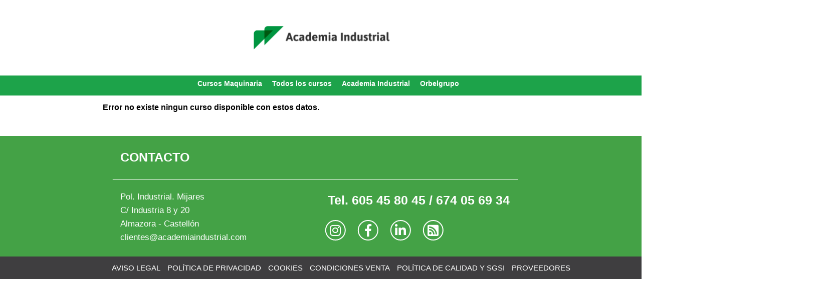

--- FILE ---
content_type: text/html
request_url: https://www.autoescuelaindustrial.com/Leed.asp?idTipo=14&idCurso=3476&idOrigen=1
body_size: 19401
content:

<!DOCTYPE html PUBLIC "-//W3C//DTD XHTML 1.0 Transitional//EN" "http://www.w3.org/TR/xhtml1/DTD/xhtml1-transitional.dtd">



    <html xmlns="http://www.w3.org/1999/xhtml">
    <head>
      <!-- Google Tag Manager -->

<script>(function(w,d,s,l,i){w[l]=w[l]||[];w[l].push({'gtm.start':

    new Date().getTime(),event:'gtm.js'});var f=d.getElementsByTagName(s)[0],
    
    j=d.createElement(s),dl=l!='dataLayer'?'&l='+l:'';j.async=true;j.src=
    
    'https://www.googletagmanager.com/gtm.js?id='+i+dl;f.parentNode.insertBefore(j,f);
    
    })(window,document,'script','dataLayer','GTM-TV6FR3Z');</script>
    
    <!-- End Google Tag Manager -->
        <link href="includes/2011Estilos.css" rel="stylesheet" type="text/css">
    <meta http-equiv="Content-Type" content="text/html; charset=UTF-8" />
    <meta name="language" content="es_ES" />
    <title></title>
    <link href="../SpryAssets/SpryValidationTextField.css" rel="stylesheet" type="text/css" />
    </head>
    <body>

      <!-- Google Tag Manager (noscript) -->

<noscript><iframe src="https://www.googletagmanager.com/ns.html?id=GTM-TV6FR3Z"

  height="0" width="0" style="display:none;visibility:hidden"></iframe></noscript>
  
  <!-- End Google Tag Manager (noscript) -->

<style>
.InfoCurso{
  border: 1px solid #1da34a;
  position: relative;
  left: 50%;
  width: 50%;
  transform: translateX(-50%);
  margin-top: 60px;
}

.InfoCurso p{
  margin: 10px;
}


</style>
<div class="container">


<div class="header">
  <a href="http://www.academiaindustrial.com">
    <img src="./includes/logo-academia-industrial2.png" alt="www.academiaindustrial.com" name="Orbel Manitou - Toyota"  id="orbeleu" height="20%" width="32%" style="background: white; display:block; webkit-border-radius: 0; -moz-border-radius: 0; border-radius: 0; margin-top: 10px; margin:0 auto;margin-bottom: 50px;margin-top:50px;"/>
    <img src="./includes/logo-academia-industrial2.png" alt="www.academiaindustrial.com" name="Orbel Manitou - Toyota"  id="orbeleu-peque" height="20%" width="100%" style="background: white; display:block; webkit-border-radius: 0; -moz-border-radius: 0; border-radius: 0; margin-top: 10px; display: none;margin-bottom: 50px;margin-top:50px; margin-left:15px;"/>
  
  </a> 
</div> <!-- end .header -->


<div class="respmostrar">
<style type="text/css">
#navbar{
width:100%;

}
/*Strip the ul of padding and list styling*/
.dust {
	list-style-type:none;
	padding-bottom:10px;
	width:100%;	
	
}

/*Create a horizontal list with spacing*/
.dust .dist {
	display:inline-block;
	float: left;

}

/*Style for menu links*/
.dist a {
	display:block;
	min-width:130px;
	height: 40px;
	text-align: center;
	line-height: 40px;
	font-family: "Helvetica Neue", Helvetica, Arial, sans-serif;
	color:#fff;
background:-moz-linear-gradient(#44A246 0%, #A6D9A7 100%);
 background:-ms-linear-gradient(#44A246 0%, #A6D9A7 100%);
 background:-o-linear-gradient(#44A246 0%, #A6D9A7 100%);
 background:-webkit-linear-gradient(#44A246 0%, #A6D9A7 100%);
 background:linear-gradient(#44A246 0%, #A6D9A7 100%);
	text-decoration: none;
}

/*Hover state for top level links*/
.dist:hover a {
background: #44A246;
}

/*Style for dropdown links*/
.dist:hover .dust a {
background:-moz-linear-gradient(#CCCCCC 0%, #F90 100%);
background:-ms-linear-gradient(#CCCCCC 0%, #F90 100%);
background:-o-linear-gradient(#CCCCCC 0%, #F90 100%);
background:-webkit-linear-gradient(#CCCCCC 0%, #F90 100%);
background:linear-gradient(#CCCCCC 0%, #F90 100%);
	color: #fff;
	height: 40px;
	line-height: 40px;	
}

/*Hover state for dropdown links*/
.dist:hover .dust a:hover {
background: #44A246;
	color: #fff;
	font-weight:bold;
}

/*Hide dropdown links until they are needed*/
.dist .dust {
	display: none;
}

/*Make dropdown links vertical*/
.dist .dust .dist {
	display: block;
	float: none;
}

/*Prevent text wrapping*/
.dist .dust .dist a {
	width: auto;
	min-width: 100px;
	padding: 0 20px;
}

/*Display the dropdown on hover*/
.dust .dist a:hover + .hidden, .hidden:hover {
	display: block;
}

/*Style 'show menu' label button and hide it by default*/
.show-menu {
	font-family: "Helvetica Neue", Helvetica, Arial, sans-serif;
	text-decoration: none;
	color: #fff;
 background:-moz-linear-gradient(#44A246 0%, #A6D9A7 100%);
 background:-ms-linear-gradient(#44A246 0%, #A6D9A7 100%);
 background:-o-linear-gradient(#44A246 0%, #A6D9A7 100%);
 background:-webkit-linear-gradient(#44A246 0%, #A6D9A7 100%);
 background:linear-gradient(#44A246 0%, #A6D9A7 100%);
text-align: center;
	padding: 10px 0;
	display: none;
	
}

/*Hide checkbox*/
input[type=checkbox]{
    display: none;
}

/*Show menu when invisible checkbox is checked*/
input[type=checkbox]:checked ~ #navbar{
    display: block;
}

@media screen and (max-width : 760px) {
/*Make dropdown links appear inline*/
.dust {
	position: static;
	display: none;
}
/*Create vertical spacing*/
.dist {
	margin-bottom: 1px;
}
/*Make all menu links full width*/
.dust .dist, .dist a {
	width: 100%;
}
/*Display 'show menu' link*/
.show-menu {
	display: block;
}
}

.show-menu1 {
	display: block;
}
</style>

<label for="show-menu" class="show-menu">Muestra Menu</label>
	<input type="checkbox" id="show-menu" role="button">
    
<ul id="navbar" class="dust">
	<li class="dist"><a href="index.asp">Cursos Maquinaria</a></li>
    <li class="dist"><a href="Cursos.asp">Todos los cursos</a></li>
    <li class="dist"><a href="https://academiaindustrial.com/">Academia Industrial</a></li>
    <li class="dist"><a href="https://www.orbelgrupo.com/">Orbelgrupo</a></li>
</ul>
<div class="salto"></div>
   <!-- Para que no se muevan los eltos de abajo en el desplegable -->
</div>
<div class="respocultar"> 
  <style type="text/css">
#contenedor{
 height:40px;
 width:100%;
 /*border:solid 1px #DEDEDE;
 border-radius:5px;*/
 /*background:-moz-linear-gradient(#44A246 0%, #A6D9A7 100%);
 background:-ms-linear-gradient(#44A246 0%, #A6D9A7 100%);
 background:-o-linear-gradient(#44A246 0%, #A6D9A7 100%);
 background:-webkit-linear-gradient(#44A246 0%, #A6D9A7 100%);
 background:linear-gradient(#44A246 0%, #A6D9A7 100%);*/
 background: #1da34a;
 }
#principal {
background:#DEDEDE;
width:100%;
transform: translateX(30%);
}

#principal ul {
list-style: none;
}
#principal li {
float:left;
list-style:none;
cursor: pointer;
display:block;
border-right:0px solid #333;
}
#principal li:hover {
background: #44A246;
}
#principal a, #principal a:visited {
margin: 0px;
padding:10px /*30px*/;
font-weight:bold;
color:#FFF;
display:block;
text-decoration: none;
}
#principal a:hover {
text-decoration:none;
display:block;
}
#principal li {
float: left;
margin: 0px;
padding: 0px;
}
#principal li li {
float: left;
margin: 0px;
padding: 0px;
width: 95px;
text-transform:none;
}
#principal li li a, #principal li li a:link, #principal li li a:visited {
background:#77C679;
width: 195px;
float: none;
margin: 0px;
padding: 10px 10px 10px 18px;
border: 0px;
position: relative;
z-index: 1000;
}
#principal li li a:hover, #principal li li a:active {
background:-moz-linear-gradient(#CCCCCC 0%, #77C679 100%);
background:-ms-linear-gradient(#CCCCCC 0%, #77C679 100%);
background:-o-linear-gradient(#CCCCCC 0%, #77C679 100%);
background:-webkit-linear-gradient(#CCCCCC 0%, #77C679 100%);
background:linear-gradient(#CCCCCC 0%, #77C679 100%);
padding: 5px 10px 5px 18px;
color:blue;
border:solid 1px #DEDEDE;
position: relative;
z-index: 1000;
}
#principal li ul {
position: absolute;
width: 10em;
left: -999em;
}
#principal li:hover ul {
left: auto;
display: block;
}
#principal li:hover ul, #principal li.sfhover ul {
left: auto;
}
a{ text-decoration:none; }
</style>
<div id="contenedor">
  <ul id="principal">
    <!--<li><a href="Empresa.asp">Empresa</a></li>-->
    <li><a href="index.asp">Cursos Maquinaria</a></li>
    <li><a href="Cursos.asp">Todos los cursos</a></li>
    <li><a href="https://academiaindustrial.com/">Academia Industrial</a></li>
    <li><a href="https://www.orbelgrupo.com/">Orbelgrupo</a></li>
      
      <ul id="hijos">
        <!--<li><a href="Cursos_Carretillero.asp">Curso Carretillero</a></li>
        <li><a href="Curso_Plataforma_Elevadora.asp">Curso Plataforma Elevadora</a></li>
		<li><a href="Curso_Manipulador_Telescopico.asp">Curso Manipulador Telesc&oacute;pico</a></li>
		<li><a href="Curso_Carretillero_Retractil_Transpalet.asp">Curso Maquinaria Almac&eacute;n</a></li>
		<li><a href="Curso_Maquinaria_Obra.asp">Curso Maquinaria Obra</a></li>
		<li><a href="Cursos_Preparacion_Pedidos.asp">Curso Preparaci&oacute;n de Pedidos</a></li>
    <li><a href="Cursos_formativos_ocupacionales.asp">Curso Operaciones de Almacenaje</a></li>-->
      </ul>
    </li>
		<!--<li><a href="http://autoescuelaindustrial.campusvertice.com/SecureLogin/login.aspx">Aula Virtual</a></li>-->
  <!--<li><a href="https://aula.autoescuelaindustrial.com/">Aula Virtual</a></li>
  <li><a target="_blank" href="https://www.facebook.com/AcademiaIndustrialOrbelgrupo/">Noticias</a></li>
  <li><a href="Contacto.asp" >Contacto</a></li>
  <li><a href="documentos/protocolo-covid.pdf" target="_blank"><span style="color: #000000;">Protocolo Postcovid19</span></a></li>-->

  </ul>
</div>
<div class="salto"></div>

 
</div>

<!--include file="./Includes/AEIIdiomas.asp" --> 



<div class="cuerpo-principal">



    <h3 style="margin-bottom: 50px;">Error no existe ningun curso disponible con estos datos.</h3>
    
    
</div>
</div>
<style>

  .contact{
    margin-top: 20px;
    margin-left: 20px;
    margin-right: 20px;
    color: white;
    font-size: 25px;
    display: inline-block;
    font-weight: bold;
  }

  .pie{
    display: inline-block;
    width: 68%;
    position: relative;
    transform: translateX(-50%);
    left: 50%;
  }

  .menu-pie{
    /*display: inline-block;*/
    position: absolute;
    left: 35%;
    top: 20px;
  }

  .menu-pie p{
    display: inline-block;
    /*margin: 5px;*/
    color: white;
    text-align: left;
    padding-right: 10px;
  }

  .menu-pie p a{
    text-decoration: none !important;
    color: white;
  }

  .telefono{
    color: white;
    font-size: 25px;
    margin-bottom: 5px;
    font-weight: bold;
  }

  .contact2{
    margin-left: 20px;
    margin-right: 20px;
    color: white;
    font-size: 17px;
    display: inline-block;
    
  }

  .contact2 p{
    margin-bottom: 10px;
    text-decoration: none !important;
    color: white;
  }

  .contact2 p a{
    text-decoration: none !important;
    color: white;
  }

  .menu-pie2{
    position: absolute;
    right: 5%;
    top: 50%;
  }

  .redes{
    color: white;
    width: auto !important;
    /*transform: translateX(15%);*/
    margin-top: 6px;
  }

  .redes a{
    display: inline-block;
  }

  .logos{
    color: white !important;
    border-radius: 50%;
    border: 2px solid white;
  }

  .logos:hover{
    border: 2px solid rgb(230, 230, 230);
}

  .telefono a{
    text-decoration: none !important;
    color: white;
  }

  .mail{
    text-decoration: none !important;
    color: white !important;
  }

@media (max-width:480px){

  .contact{
    display: none;
  }

  .menu-pie{
    display: none;
  }

  .pie hr{
    display: none;
  }

  .contact2{
    font-size: 15px;
    display: block;
    position: relative;
    left: 50%;
    transform: translateX(-50%);
    margin-left: 0px;
    text-align: center;
  }

  .telefono{
    font-size: 18px;
    /*padding-left: 30px;
    margin-left: 20px;*/
    text-align: center;
    margin-top: 20px;
  }

  .logos{
    font-size: 20px;
  }

  .redes{
    transform: translateX(0);
  }

  .menu-pie2{
    position: relative;
    margin-top: 5px;
    left: 50%;
    transform: translateX(-50%);
  }



}


</style>


  <div class="footer">
   <!-- <table width="100%" border="0" cellspacing="0" cellpadding="0" >
  <tr>
    <td><a href="./P1AvisoLegal.asp" rel="nofollow" class="menupie"></a> &nbsp;&nbsp; Cursos en el manejo de Vehiculos industriales.<br />
      <a href="http://www.yxconproyectos.com" class="menupie" >&nbsp;&nbsp;&copy;YXCON: Paginas WEB Castell&oacute;n</a></td>
    <td align="right" style="padding-right: 10px;"><a href=#" class="menupie">(+34) 964 560 023</a> | <a href="mailto:web@autoescuelaindustrial.com" class="menupie">web@autoescuelaindustrial.com</a> | <a target="_blank" href="http://www.orbelgrupo.com" class="menupie">Orbel Grupo</a><br><a href="AvisoLegal.asp" class="menupie">Aviso Legal</a></td>
  </tr>
</table>-->

<div class="pie">

    <link rel="stylesheet" href="https://use.fontawesome.com/releases/v5.7.2/css/all.css">

  <div class="contact"><p>CONTACTO</p></div>

  <div class="menu-pie">

    <!--<p><a href="./Empresa.asp">EMPRESA</a></p>
    <p><a href="./index.asp">CURSOS</a></p>
    <p><a href="./Cursos.asp">CALENDARIO</a></p>
    <p><a href="https://www.facebook.com/AcademiaIndustrialOrbelgrupo/">NOTICIAS</a></p>
    <p><a href="./Centros.asp">CENTROS</a></p>
    <p><a href="./Contacto.asp">CONTACTO</a></p>-->

  </div>

  <hr style="color: white; width: 93%; border: none; height: 1px; background-color: white; margin-left: 20px; margin-bottom: 25px;">

  <div class="contact2"><p><a style="text-decoration: none !important;" href="https://www.google.com/maps/place/Calle+Industria,+8,+12550+Almazora,+Castell%C3%B3n/@39.9554964,-0.0713285,20.75z/data=!4m5!3m4!1s0xd6000cc6e21fde7:0xb850ddbedb9690a3!8m2!3d39.9555933!4d-0.0711559">Pol. Industrial. Mijares</p>
      <p>C/ Industria 8 y 20</p>
      <p>Almazora - Castell&oacute;n</a></p>
      <p> <a class="mail" href="mailto:clientes@academiaindustrial.com">clientes@academiaindustrial.com</a></p>
  </div>

  <div class="menu-pie2">

      <p class="telefono"><a href="tel:+34 964 10 40 82">Tel. 605 45 80 45 / 674 05 69 34</a></p><br>
      <div class="redes">
  
      <a href="https://www.instagram.com/orbel_grupo/?hl=es" target="_blank"> <i class="fab fa-instagram logos"></i><!--<img src="./imagenes/logos/icon-twitter.png" alt="Almacar Carretillas" width="50" height="50" border="0" />--></a> 
      <a href="http://www.facebook.com/pages/Autoescuela-Industrial/104193463024687" target="_blank"><i class="fab fa-facebook-f logos facebook-logo"></i><!--<img src="./imagenes/logos/icon-facebook.png" alt="AlmacarShop" width="50" height="50" border="0" />--></a> 
      <a href="https://www.linkedin.com/company/orbel" target="_blank"><i class="fab fa-linkedin-in logos"></i><!--<img src="./imagenes/logos/icon-linkedin.png" alt="Almacar Carretillas" width="50" height="50" border="0" />--></a>   
      <a href="https://www.maquinariaindustrial.net/" target="_blank"> <i class="fas fa-rss-square logos"></i><!--<img src="./imagenes/logos/icon-twitter.png" alt="Almacar Carretillas" width="50" height="50" border="0" />--></a>&nbsp;&nbsp; 
    </div>



</div>
<!--
<table width="68%" border="0" cellspacing="0" cellpadding="0" align="center" style="color: white; background-color: #44A246;">
    <tr align="center">
      <td> 
        <p style="margin:4px; font-size: 16px;">&nbsp;&nbsp;
        &#149; &nbsp;&nbsp; Cursos en el manejo de Vehiculos industriales.</p>
      </td>
    <tr align="center">
      <td style="padding: 4px;">
          &nbsp;&nbsp; &#149; &nbsp;&nbsp; <a href="tel:(+34)673-574-617" class="menupie">(+34) 964 560 023</a>
          &nbsp;&nbsp; &#149; &nbsp;&nbsp; <a href="mailto:web@autoescuelaindustrial.com" class="menupie">web@autoescuelaindustrial.com</a>
      </td>
    </tr>
    </tr>
    <tr align="center">
      <td style="padding: 4px;"> &nbsp;&nbsp; &#149;
        &nbsp;&nbsp;
        <a href="./AvisoLegal.asp" rel="nofollow" class="menupie" target="_blank">Aviso Legal</a> 
        &nbsp;&nbsp; &#149; &nbsp;&nbsp;
        <a href="http://www.almacar.net" class="menupie">ALMACAR</a> &nbsp;&nbsp;
        <a target="_blank" href="http://www.orbelgrupo.com/" class="menupie">Orbel Grupo</a>
      </td>
    </tr>
  </table>-->

    <!-- end .footer --></div>
<script type="text/javascript">

  var _gaq = _gaq || [];
  _gaq.push(['_setAccount', 'UA-348339-16']);
  _gaq.push(['_trackPageview']);

  (function() {
    var ga = document.createElement('script'); ga.type = 'text/javascript'; ga.async = true;
    ga.src = ('https:' == document.location.protocol ? 'https://ssl' : 'http://www') + '.google-analytics.com/ga.js';
    var s = document.getElementsByTagName('script')[0]; s.parentNode.insertBefore(ga, s);
  })();

</script> 




  
  
<script>
    (function(i,s,o,g,r,a,m){i['GoogleAnalyticsObject']=r;i[r]=i[r]||function(){
    (i[r].q=i[r].q||[]).push(arguments)},i[r].l=1*new Date();a=s.createElement(o),
    m=s.getElementsByTagName(o)[0];a.async=1;a.src=g;m.parentNode.insertBefore(a,m)
    })(window,document,'script','//www.google-analytics.com/analytics.js','ga');
  
    ga('create', 'UA-348339-16', 'auto');
    ga('send', 'pageview');
  
  </script> 
    
    <!-- end .footer --></div>
    <style>

.legal{
    background-color: #3f3e40;
}

.text p{
    color: white;
    font-size: 15px;
    display: inline-block;
    padding-right: 5px;
    padding-left: 5px;
}

.text{
    position: relative;
    left: 17%;
    padding-top: 15px;
    /*transform: translateX(-50%);*/
}

@media (max-width:480px){

    .text p{
        display: block;

    }

    .text{
        margin-left: 30px;
    }

}


</style>

<div class="legal">
    <div class="text">
    <p><a href="https://academiaindustrial.com/politica-de-privacidad/" target="_blank" class="textocookiesenlace" style="color:#FFF; text-decoration: none !important;">AVISO LEGAL</a></p>
    <p><a href="https://academiaindustrial.com/politica-de-privacidad/" target="_blank" class="textocookiesenlace" style="color:#FFF; text-decoration: none !important;">POL&Iacute;TICA DE PRIVACIDAD</a></p>
    <p><a href="https://academiaindustrial.com/politica-de-privacidad/" target="_blank" class="textocookiesenlace" style="color:#FFF; text-decoration: none !important;">COOKIES</a></p>
    <p style="margin-bottom: 0; padding-bottom: 15px;"><a href="/condicionesVenta.asp" target="_blank" class="textocookiesenlace" style="color:#FFF; text-decoration: none !important;">CONDICIONES VENTA</a></p>
    <p><a href="../documentos/Calidad.pdf" target="_blank" class="textocookiesenlace" style="color:#FFF; text-decoration: none !important;">POL&Iacute;TICA DE CALIDAD Y SGSI</a></p>
    <p><a href="../documentos/Proveedores.pdf" target="_blank" class="textocookiesenlace" style="color:#FFF; text-decoration: none !important;">PROVEEDORES</a></p>
    <!--<p style="margin-bottom: 0; padding-bottom: 15px;"><a href="./CCC/AEI-Login.asp" style="color:#FFF; text-decoration: none !important;">INTRANET</a> </p>-->
</div>



</div>

 <!-- Start of HubSpot Embed Code -->
 <!--<script type="text/javascript" id="hs-script-loader" async defer src="//js.hs-scripts.com/5662223.js"></script>-->
 <!-- End of HubSpot Embed Code -->

 

 
    </body>
    </html>



--- FILE ---
content_type: text/css
request_url: https://www.autoescuelaindustrial.com/includes/2011Estilos.css
body_size: 2939
content:
@charset "utf-8";body{font:85%/1.0 Tahoma, Geneva, sans-serif;margin:0;padding:0;color:#000; overflow-x: hidden;}
ul, ol, dl{padding:0;margin:0;}
h1, h2, h4, h5, h6, p{margin-top:0;padding-right:15px;padding-left:15px;}
h1{font-size:18px;color:#44A246;}
h1{border-bottom:2px solid #44A246;margin-bottom:15px; margin-top: 15px;width:100%;}
a img{border:none;}
a:link{color:#000000;text-decoration:underline;}
a:visited{color:#000000;text-decoration:underline;}
a:hover, a:active, a:focus{text-decoration:underline;}
.container{width:100%;background:#FFF;margin:0 auto;}
.cuerpo-principal{width: 68%; background: #FFF; margin: 0 auto;}
.header{width: 68%; margin: 0 auto; margin-bottom: 20px;}
.menu{background:#EEEEEE;}
a.elemento_menu{color:#222222;text-decoration:none;font-weight:bold;}
a.cuadromaquinas{font-size:10px;}
a.texto_idioma{font-size:12px;}
a.menupie{font-size:14px;color:#FFFFFF;}
.content{padding:10px 0;}
.footer{font-size:14px;color:#FFFFFF;padding-top:10px;background:#44A246;padding-bottom: 20px;}
.fltrt{float:right;margin-left:8px;}
.fltlft{float:left;margin-right:8px;}
.clearfloat{clear:both;height:0;font-size:1px;line-height:0px;}
table.lista th{background:#DDDDDD;font-weight:bold;}
table.lista tr:nth-child(even){background:#EEEEEE}
table.lista tr:nth-child(odd){background:#FFFFFF}
.verde{color:#44A246;}
.idioma{margin-top:5px;}
.redes{float:left;width:55%;text-align:right;padding-top:2px;}
.listlangs{float:left;width:49%;padding-left:10px;}
.slspecialmos{display:none;}
.respmostrar{display:none;}
.posicion2{display: inline-block; margin: 30px;}
.posicion3{float:left;width:33%;}
.posicion4{float:left;width:25%;}
.posicion5{float:left;width:17%;}
.salto{clear:both;}
.barra{overflow-y:auto;_overflow:auto;}
.especialslmos{display:none;}
img{webkit-border-radius:20px;-moz-border-radius:20px;border-radius:20px;}
.cantosRedondos{webkit-border-radius:20px;-moz-border-radius:20px;border-radius:20px;}
@media screen and (max-width:1400px){.especialsl{display:none;}
.especialslmos{display:block;}
}
@media screen and (max-width:760px){.especialslmos{display:none;}
.respocultar{display:none;}
.respmostrar{display:block;}
.redes{float:none;width:100%;text-align:center;}
.listlangs{float:none;width:100%;padding-left:0;text-align:center;padding-bottom:10px;padding-top:5px;}
.posicion2{position: relative;
    padding-bottom: 100%;
    height: 0;
    overflow: hidden;
    margin: 0;
    display: block;
}
.posicion3{float:none;width:100%;text-align:center;margin-bottom:50px;}
.posicion4{float:none;width:100%;text-align:center;margin-bottom:50px;}
.posicion5{float:none;width:100%;text-align:center;margin-bottom:50px;}
}
@media (max-width:480px){table{width:100%;}
.container{width:100%;}

#orbeleu{
    display: none !important;
}

#orbeleu-peque{
    display: block !important;
}
}

.logos{
    font-size: 25px;
    color: black;
    width: 25px;
    height: 25px;
    border-radius: 50%;
    border: 2px solid gray;
    padding: 6px;
    margin-left: 10px;
    margin-right: 10px;
    text-align: center;
}

.logos:hover{
    border: 2px solid black;
}

.idioma{
    margin-top: 25px;
}







--- FILE ---
content_type: text/plain
request_url: https://www.google-analytics.com/j/collect?v=1&_v=j102&a=1151819298&t=pageview&_s=1&dl=https%3A%2F%2Fwww.autoescuelaindustrial.com%2FLeed.asp%3FidTipo%3D14%26idCurso%3D3476%26idOrigen%3D1&ul=en-us%40posix&sr=1280x720&vp=1280x720&_u=IEBAAEABAAAAACAAI~&jid=1837869061&gjid=2115847597&cid=2055601134.1763199894&tid=UA-348339-16&_gid=795392022.1763199894&_r=1&_slc=1&z=1652901969
body_size: -455
content:
2,cG-RGNHQQJ75Z